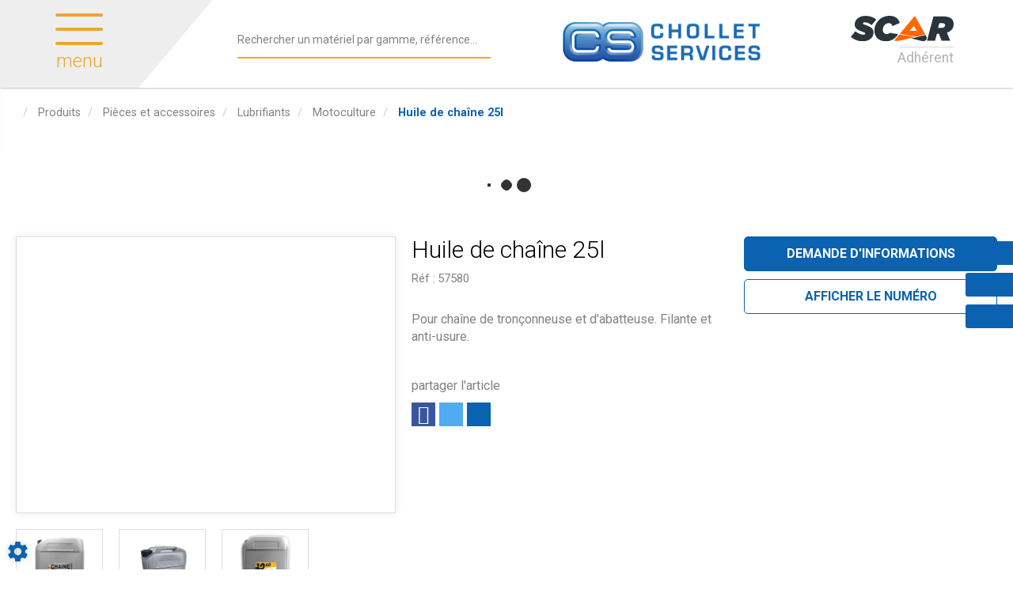

--- FILE ---
content_type: application/javascript; charset=UTF-8
request_url: https://www.cholletservices-agri.fr/chollet_services/site/customJs/customJs.js?v=wEgIVu
body_size: 4371
content:
$(document).ready(function () {
	$(window).scroll(function () {
		var posScroll = $(document).scrollTop();
		/* FIXED HEADER CHECK */
		if (window.matchMedia('(min-width: 768px)').matches) {
			if (posScroll >= 1) {
				$('.header').addClass('fixedStyles');
				$('.inner').addClass('fixedStyles');
				$('.topMenuBlock').addClass('fixedStyles');
				$('.blgModNavAllSearchFullText').addClass('fixedStyles');
				$('.fixedStorePicker').addClass('fixedStyles');
				$('.homeLink').addClass('fixedStyles');
				$('.navbar-nav').addClass('fixedStyles');
				$('.firstLevelLink').addClass('fixedStyles');
				$('.subLevel').addClass('fixedStyles');
			} else {
				$('.header').removeClass('fixedStyles');
				$('.inner').removeClass('fixedStyles');
				$('.topMenuBlock').removeClass('fixedStyles');
				$('.blgModNavAllSearchFullText').removeClass('fixedStyles');
				$('.fixedStorePicker').removeClass('fixedStyles');
				$('.homeLink').removeClass('fixedStyles');
				$('.navbar-nav').removeClass('fixedStyles');
				$('.firstLevelLink').removeClass('fixedStyles');
				$('.subLevel').removeClass('fixedStyles');
			}

		} else {
			$('.header').removeClass('fixedStyles');
			$('.inner').removeClass('fixedStyles');
			$('.topMenuBlock').removeClass('fixedStyles');
			$('.blgModNavAllSearchFullText').removeClass('fixedStyles');
			$('.fixedStorePicker').removeClass('fixedStyles');
			$('.homeLink').removeClass('fixedStyles');
			$('.navbar-nav').removeClass('fixedStyles');
			$('.firstLevelLink').removeClass('fixedStyles');
			$('.subLevel').removeClass('fixedStyles');
		}
	});

	// GO TO TOP BUTTON
	$(window).scroll(function () {
		if ($(this).scrollTop() > 200) {
			$('.goToTop').css('opacity', 1);
		} else {
			$('.goToTop').css('opacity', 0);
		}
	});
	$('.goToTop').on('click', function () {
		$('html, body').animate({scrollTop: 0}, 'slow');
		return false;
	});

	// COOKIE CLICKER
	if (!localStorage.getItem('showCookieBan')) {
		localStorage.setItem('showCookieBan', 'true');
	}
	var modalState = localStorage.getItem('showCookieBan');
	$('.cookieBanner').hide();
	if (modalState && modalState === 'true') {
		$('.cookieBanner').delay(200).fadeIn('slow');
	}
	$('.agreeButton').on('click', function (e) {
		localStorage.setItem('showCookieBan', 'false');
		$('.cookieBanner').fadeOut('slow');
	});

	// NAV
	var deviceTargeted = 'Mobile';
	var checkDeviceType = window.navigator.userAgent;
	var subLevelColumn = $('.subLevelColumn');
	if (checkDeviceType.indexOf(deviceTargeted) !== -1) {
		$(subLevelColumn).addClass('mobileVersion');
	} else {
		$(subLevelColumn).removeClass('mobileVersion');
	}

	// NEWSLETTER AUTOFOCUS
	var searchButton = $('.searchButton');
	var searchFullText = $('#searchFullText');
	searchButton.click(function () {
		setTimeout(function () {
			searchFullText.focus();
		}, 200);
	});

	// NEWSLETTER AUTOFOCUS
	$('.newsletterBlock').on('click', function () {
		setTimeout(function () {
			$('#form_newsletter_firstName').focus();
		}, 200);
	});

	// EQUIPEMENT PRINT AUTOFOCUS
	$('.formButton.print').on('click', function () {
		setTimeout(function () {
			$('#form_equipmentPdf_firstName').focus();
		}, 200);
	});

	// SEARCH FIXED AUTOFOCUS
	var callSearchText = $('.callSearchText');
	callSearchText.on('click', function () {
		setTimeout(function () {
			$('#searchFullText').focus();
		}, 200);
	});

	// First-word of titleClassic
	$(document).ready(function () {
		$('.titleClassic').lettering('words');
		$('.mainTitle').lettering('words');
	});

	// MEMBER PAGE PHONE/FAX BUTTON MANAGEMENT
	$('.phone').one('click', function () {
		$('.showPhone').toggleClass('displayed');
		$('.phoneItem').toggleClass('displayed');
	});

	// SELLERS PAGE CLICK ON SORT INPUT
	var contentRow = $('.contentRow');
	var dropdown = $('.dropdown');
	var label = $('.contentRow label');
	$(label).click(function () {
		event.stopPropagation();
	});

	// QUICK FILTER IOS BUG FIX ON DROPDOWN
	$('.collapseBlock').on('shown.bs.collapse', function () {
		$(this).css({transform: 'translateZ(0)'});
	});
	var ourWorkImg;
	function onload () {
		// HEADER CURSOR MANAGEMENT
		$('.bottomHead').css({'pointer-events': 'inherit'});
		// LOADING STYLE MANAGEMENT
		$('#searchIcon').attr('class', 'loaded');
		$('#searchIcon-duplicate').attr('class', 'loaded');
		ourWorkImg = $('.ourWorkImg');
		redim();

		// BIG MENU MOBILE MANAGEMENT
		var menuItem = $('.callerMenuBlock');
		menuItem.click(function () {
			$(this).toggleClass('triggered');
			$('.bigMenuWrapper').toggleClass('triggered');
			$('.equipmentListSlider').toggleClass('triggered');
			$('.articleListSlider').toggleClass('triggered');
			$('.contentLayout').toggleClass('triggered');
			$('.familySection').removeClass('triggered');
		});
		var closeMenu = $('.closeMenu');
		closeMenu.click(function () {
			$('.callerMenuBlock').removeClass('triggered');
			$('.bigMenuWrapper').removeClass('triggered');
			$('.contentLayout').removeClass('triggered');
			$('.equipmentListSlider').removeClass('triggered');
			$('.articleListSlider').removeClass('triggered');

		});
		var openFamily = $('.familySection');
		openFamily.click(function () {
			$(this).toggleClass('triggered');
		});
		var closeFamily = $('.closeFamily');
		closeFamily.click(function () {
			$(this).parent('.familySection').removeClass('triggered');
		});
		var menuLayout = $('.contentLayout');
		menuLayout.click(function () {
			$('.callerMenuBlock').removeClass('triggered');
			$('.bigMenuWrapper').removeClass('triggered');
			$('.contentLayout').removeClass('triggered');
			$('.familySection').removeClass('triggered');
		});
		var chosenPage = $('.noChildrenLink');
		chosenPage.click(function () {
			$('.callerMenuBlock').removeClass('triggered');
			$('.bigMenuWrapper').removeClass('triggered');
			$('.contentLayout').removeClass('triggered');
		});
		var fatalNavTitle = $('.navTitle .menuLink');
		fatalNavTitle.click(function () {
			$('.callerMenuBlock').removeClass('triggered');
			$('.bigMenuWrapper').removeClass('triggered');
			$('.contentLayout').removeClass('triggered');
			$('.familySection').removeClass('triggered');
		});
		var chosenDeepPage = $('.subLevelLink');
		chosenDeepPage.click(function () {
			$('.callerMenuBlock').removeClass('triggered');
			$('.bigMenuWrapper').removeClass('triggered');
			$('.contentLayout').removeClass('triggered');
			$('.familySection').removeClass('triggered');
		});
	}
	function redim () {

		// STORE EQUIPMENT SLIDER
		var storeEquipmentSliderSlide = $('.storeEquipmentSlider .slide');
		var thumbnailHeight = storeEquipmentSliderSlide.width() - 40;
		$(storeEquipmentSliderSlide).find('.thumbnail').css({height: thumbnailHeight});

		// EQUIPMENTVIEW EQUIPMENT SLIDER
		var equipmentViewEquipmentSliderSlide = $('.equimentViewEquipmentSlider .slide');
		var thumbnailHeightSlider = equipmentViewEquipmentSliderSlide.width() - 40;
		$(equipmentViewEquipmentSliderSlide).find('.slide-content').css({height: thumbnailHeightSlider});

		// HOME OURWORK IMAGE WIDTH MANAGEMENT
		if (ourWorkImg) {
			var imageWidth = ourWorkImg.width();
			ourWorkImg.css({height: imageWidth});
		}

		if (transitionInProgress) {
			window.requestAnimationFrame(redim);
		}
	}
	var transitionInProgress = false;
	$(window).on('load', onload);
	var transitionStart = function () {
		if (!transitionInProgress) {
			transitionInProgress = true;
			redim();
		}
	};
	$(window).resize(transitionStart);
	$(window).on('scroll', transitionStart);
	$('.header')
		.on('transitionstart', transitionStart)
		.on('transitionend', function () {
			if (transitionInProgress) {
				transitionInProgress = false;
				redim();
			}
		});

	// ARTICLEVIEW - Show phone number on click
	var spoiler = $('.phoneSpoiler');
	spoiler.on('click', function () {
		$(this).addClass('hidden');
	});

	// SLICK SLIDER ON INDEX EQUIPMENT SLIDER
	$('.subSlickSlider').slick({
		accessibility: true,
		adaptiveHeight: true,
		arrows: true,
		dots: false,
		swipe: false,
		fade: true,
		speed: 500,
		cssEase: 'linear'
	});
	// SLICK SLIDER ON EQUIPMENTVIEW PAGE MOBILE QUERY
	$('.slider-box-view').slick({
		accessibility: true,
		adaptiveHeight: true,
		arrows: false,
		dots: false,
		swipe: true,
		fade: true,
		speed: 500,
		cssEase: 'linear'
	});
	$('.slider-box-thumbs').slick({
		slidesToShow: 3,
		slidesToScroll: 1,
		arrows: false,
		dots: false,
		asNavFor: '.slider-box-view',
		focusOnSelect: true,
		responsive: [
			{
				breakpoint: 960,
				settings: {
					slidesToShow: 2
				}
			},
			{
				breakpoint: 768,
				settings: {
					slidesToShow: 3
				}
			},
			{
				breakpoint: 640,
				settings: {
					slidesToShow: 2
				}
			}
		]
	});

	// SLICK SLIDER ON ARTICLEVIEW PAGE
	var articleViewMainImg = $('.articles-slider-box-view');
	var articleViewGallery = $('.articles-slider-box-thumbs');
	$(articleViewMainImg).slick({
		infinite: true,
		accessibility: true,
		variableWidth: false,
		slidesToShow: 1,
		slidesToScroll: 1,
		autoplay: false,
		arrows: false,
		dots: false,
		swipe: true,
		fade: true,
		speed: 500,
		cssEase: 'linear',
		asNavFor: articleViewGallery
	});
	$(articleViewGallery).slick({
		infinite: true,
		accessibility: true,
		variableWidth: false,
		slidesToShow: 3,
		slidesToScroll: 1,
		autoplay: false,
		arrows: false,
		dots: false,
		swipe: true,
		fade: false,
		speed: 500,
		cssEase: 'linear',
		centerMode: false,
		focusOnSelect: true,
		asNavFor: articleViewMainImg
	});

	// EQUIPMENTVIEW SLICK GALLERY
	var equipmentSlider = $('.equipmentViewPhotosSlider');
	var equipmentGallery = $('.equipmentGallery');
	$(equipmentSlider).slick({
		infinite: true,
		accessibility: true,
		variableWidth: false,
		slidesToShow: 1,
		slidesToScroll: 1,
		autoplay: false,
		arrows: false,
		dots: false,
		swipe: true,
		fade: true,
		speed: 500,
		cssEase: 'linear',
		asNavFor: equipmentGallery
	});
	$(equipmentGallery).slick({
		infinite: true,
		accessibility: true,
		variableWidth: false,
		slidesToShow: 3,
		slidesToScroll: 1,
		autoplay: false,
		arrows: false,
		dots: false,
		swipe: true,
		fade: false,
		speed: 500,
		cssEase: 'linear',
		centerMode: false,
		focusOnSelect: true,
		asNavFor: equipmentSlider,
		responsive: [
			{
				breakpoint: 614,
				settings: {
					slidesToShow: 2,
					slidesToScroll: 1
				}
			}
		]
	});
	// ROUTE ON EQUIPMENTVIEW PAGE
	$('.buttonStyle.route').on('click', function () {
		$('.routeTo').toggleClass('active');
	});
	$('.routeTo .openGoogleMap').on('click', function () {
		var start = $('.routeTo .startingPlace').val();
		var end = $('.routeTo .arrivalPlace').val();
		window.open('https://www.google.fr/maps/dir/' + start + '/' + end);
	});

	// STORE PICKER VISUAL EFFECT
	$('.pickNewStore').on('click', function () {
		$('.storePickerBlock .nameBlock').addClass('animated').css({});
	});

	// NEWS FANCYBOX
	$('.blgModNewsNewsDetails .descBlock img').each(function () {
		$(this).replaceWith('<a href="' + $(this).attr('src') + '" class="fancyBoxGallery" data-fancybox-group="galleryImg"><img src="' + $(this).attr('src') + '" alt="' + $(this).attr('alt') + '" width="' + $(this).attr('width') + '" height="' + $(this).attr('height') + '" /></a>');
	});

	// RECRUITMENT VIEW FORM REFERENCE RECUPERATION AND FILE LOADER CSS UPDATE
	if ($('#recruitmentModal').length) {
		$('.recruitmentFormTrigger').on('click', function () {
			var reference = $('.titleClassic').data('reference');
			$('#form_fileForm_offerReference').val(reference);
		});
		var fileInput = $('#form_fileForm_attachment');
		var fileName = $('.fileName');
		fileInput.on('change', function () {
			fileName.empty();
			var fileInputValue = fileInput.val().replace(/C:\\fakepath\\/i, '');
			var fileList = document.getElementById('form_fileForm_attachment').files;
			if (fileList.length < 2) {
				fileName.append(fileInputValue);
			} else {
				_.forEach(fileList, function (file) {
					fileName.append('<span class="listMode">' + file.name + '</span>');
				});
			}
			fileName.addClass('completed');
		});
	}
	// HOME ACCORDION SLIDER
	$('.accordionSlide').on('click', function () {
		$('.accordionSlide').removeClass('active');
		$(this).addClass('active');
	});
	var onAccordionNotHovered = function () {
		var currentIndex = $('.accordionSlide.active').index();
		var slideToActivate = currentIndex === 2 ? 0 : currentIndex + 1;
		$('.accordionSlide').removeClass('active').eq(slideToActivate).addClass('active');
	};
	window.interval = setInterval(onAccordionNotHovered, 5000);
	$('.accordionHomeBlock').hover(
		function () {
			clearInterval(window.interval);
		},
		function () {
			window.interval = setInterval(onAccordionNotHovered, 5000);
		}
	);
});

// {# ######################## HOME SLIDER VIDEO MANAGEMENT ######################## #}
function onYouTubeIframeAPIReady () {
	// 3. This function creates an <iframe> (and YouTube player) after the API code downloads.
	_.forEach($('.blgModCmsImageSlider .js-youtube-video'), function (videoElementNode) {
		var videoId = $(videoElementNode).attr('data-video-id');
		var setVideoParams = function (event) {
			event.target.playVideo();
			event.target.mute();
			event.target.nextVideo();
			event.target.setLoop(true);
		};
		new YT.Player(videoElementNode, {
			width: '2250',
			height: '1350',
			videoId: videoId,
			events: {
				onReady: setVideoParams,
				onStateChange: function (event) {
					if (event.data === 0) {
						setVideoParams(event);
					}
				}
			},
			playerVars: {
				autoplay: 1,
				controls: 0,
				showinfo: 0,
				rel: 0,
				showsearch: 0,
				iv_load_policy: 3,
				modestbranding: 1,
				scrolling: 'no',
				frameborder: 0
			}
		});
	});
}
// {# ######################## GET THE DEVICE TYPE ######################## #}
var isiOs = !!navigator.platform && /iPad|iPhone|iPod/.test(navigator.platform);
if (isiOs) {
	$('.js-youtube-video').addClass('appleDevice');
}
// {# ######################## YOUTUBE VIDEOS MANGEMENT ######################## #}
// 2. This code loads the IFrame Player API code asynchronously.
var tag = document.createElement('script');
tag.src = 'https://www.youtube.com/iframe_api';
var firstScriptTag = document.getElementsByTagName('script')[0];
firstScriptTag.parentNode.insertBefore(tag, firstScriptTag);
